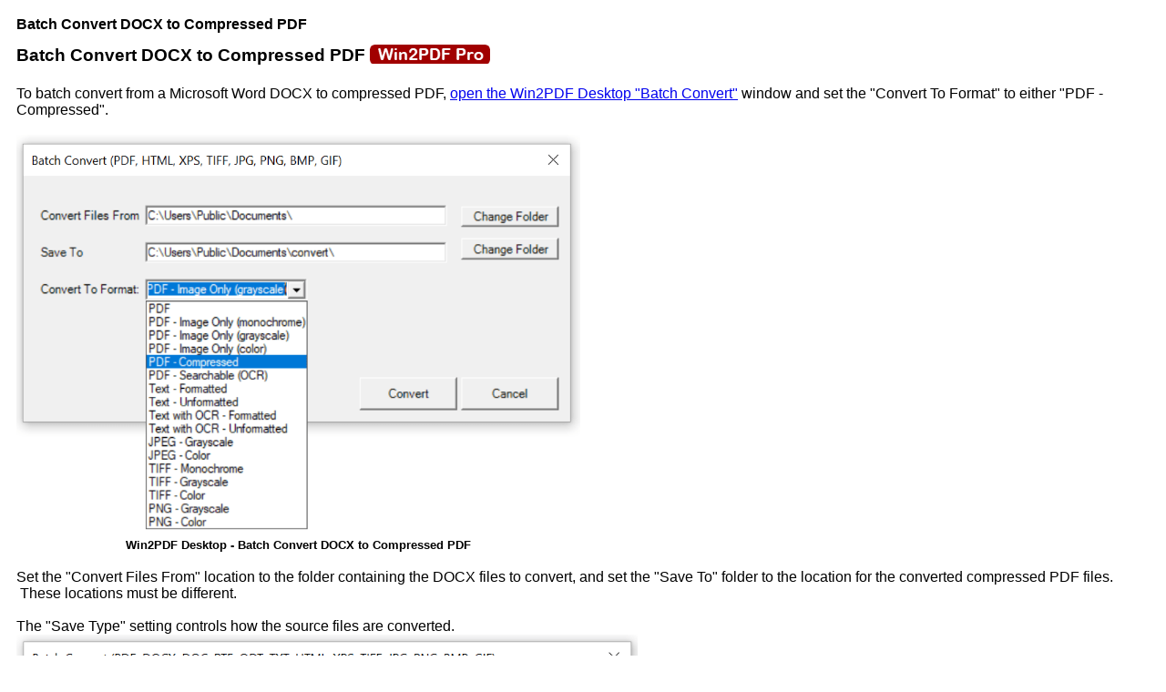

--- FILE ---
content_type: text/html
request_url: https://www.win2pdf.com/doc/_hm_print_window.htm?batch-convert-docx-to-compressed-pdf.html
body_size: 990
content:
<!DOCTYPE HTML>
<html>
	<head>
	<title>Print Version Template</title>
	<meta http-equiv="X-UA-Compatible" content="IE=edge" />
	<meta name='viewport' content='width=device-width, initial-scale=1, minimal-ui'/>
	<meta http-equiv="Content-Type" content="text/html" charset="UTF-8" />
	<meta name="generator" content="Help &amp; Manual" />
	<meta name="robots" content="noindex, nofollow" />
	<link id="pagestylesheet" type="text/css" href="./css/hmprojectstyles.css" rel="stylesheet" />
	<link type="text/css" href="./css/hmwebhelp_main_print.css" rel="stylesheet" />
	<script type="195cdebbcdcff9741a6a09c1-text/javascript" src="./js/jquery.js"></script>
<script type="195cdebbcdcff9741a6a09c1-text/javascript">
	
	function hmLoadTopic(topicObj) {
/*
		var bcrumbs = "", crumbs = topicObj.hmBreadCrumbs;
		
		if (crumbs != "") {
			crumbs = crumbs.match(/<a href=".*?">(.*?)<\/a>/ig);
			for (x = 0; x < crumbs.length; x++) {
			
			var crumbsmatch = /<a href=".*?">(.*?)<\/a>/i;
			var match = crumbsmatch.exec(crumbs[x]);
			if (match != null) {
				crumb = match[1];
			} else {
				crumb = "";
			}
				bcrumbs += crumb;
				if (crumb != "" && x < crumbs.length - 1) {
					bcrumbs += " &gt; ";
					}
				}
			$("p#ptopic_breadcrumbs").html(bcrumbs);
		} else {
			$("p#ptopic_breadcrumbs").hide();
		}
*/

		$("title").text(topicObj.hmTitle);	
		$("p#topictitle").html(topicObj.hmTitle);
		$("div#topicbody").html(topicObj.hmBody);
	}

	$(document).ready(function(){
		var printTopic = document.location.search;
		printTopic = "jstopics/" + printTopic.substr(1,printTopic.lastIndexOf("\.")) + "js";
		$.getScript(printTopic,function() {
			$("a").attr("href","javascript:void(0);").on("click",function(event){
				event.preventDefault();
				event.stopPropagation();
				});
			$("img.dropdown-toggle-icon").parent("td").hide();
			$("div.dropdown-toggle-body").each(function(){
				$(this).show();
				});
			setTimeout(function(){
			window.print();
			},300);
			});
	});
	</script>
</head>
<body>
<div id="topicheader"><p id="ptopic_breadcrumbs"></p><p id="topictitle" class="topictitle"></p></div>
<div id="topicbody">

</div> 

<script src="/cdn-cgi/scripts/7d0fa10a/cloudflare-static/rocket-loader.min.js" data-cf-settings="195cdebbcdcff9741a6a09c1-|49" defer></script></body>
</html>


--- FILE ---
content_type: text/css
request_url: https://www.win2pdf.com/doc/css/hmwebhelp_main_print.css
body_size: 873
content:
 /* Main Help & Manual WebHelp Page Layout CSS
	 Copyright (c) 2015-2022 by Tim Green. All rights reserved. Contact: https://www.helpandmanual.com
*/
body { 
	font-size: 100;
	background-color: #ffffff;
	padding: 10px;
	-moz-text-size-adjust: none;
	-webkit-text-size-adjust: none;
	-ms-text-size-adjust: none;
	text-size-adjust: none;
	overflow: auto;
	}
	
.desktop {
	
	}
.tablet {
	display: none;
}
.phone {
	display: none;
	}
.noscript { 
	display: none;
	}
.scripted {
	display: initial;
	}


/* Topic Pane */	
div#topicheader {
	padding-bottom: 0.82rem;
	}


/* Topic title in topic header*/ 
p#ptopic_breadcrumbs {
	display: none;
	display: block;
	color: #000000;
	}
p#ptopic_breadcrumbs a {
	color: #000000;  
	opacity: 1.0; 
	font-style: normal; 
	}
p.topictitle {
	font-size: <%TOPICTITLE_FONTSIZE_DESK%>rem;
	font-weight: bold;
	color: #000000;
	margin: 0; padding: 0;
}	
img.dropdown-toggle-icon {
	display: none;
	}

/* Invisible div for click operation */
div#unclicker {
	display: none;
}

/* Mobile Navigation Toolbar and Buttons */	
div#mob_toolbar_wrapper { 
	display: none;
	} 
div#dragsurface {
	display: none;
	}
div#unclicker {
	display: none;
	}	

.wraptext {
	white-space: normal !important;
	}

/* Topic Footer */
div.topicfooter {
	display: none;
	}

/* Special tables for info boxes */
#callout-table, #overview-table {display:block; position:relative; top:0; left:0;}
#callout-icon {display:block; position:absolute; top:-11px; left:-11px;}
#callout-icon-flag {display:block; position:absolute; top:-11px; left:-8px;}
#callout-table a {text-decoration: none; color: blue;}
#callout-table a:visited {text-decoration: none; color: blue;}
#overview-table a {text-decoration: none; color: #000000;}
#overview-table a:visited {text-decoration: none; color: #000000;}
#callout-table a:hover, #overview-table a:hover {text-decoration: underline;} 
	


--- FILE ---
content_type: application/javascript
request_url: https://www.win2pdf.com/doc/jstopics/batch-convert-docx-to-compressed-pdf.js?_=1768963431809
body_size: 2741
content:
hmLoadTopic({
hmKeywords:"DOCX2CompressedPDF,DOCXToCompressedPDF",
hmTitle:"Batch Convert DOCX to Compressed PDF",
hmDescription:"Batch Convert DOCX to Compressed PDF    To batch convert from a Microsoft Word DOCX to compressed PDF, open the Win2PDF Desktop \"Batch Convert\" window and set the \"Convert To...",
hmPrevLink:"batch-convert-docx-to-searchable-pdf.html",
hmNextLink:"batch-convert-docx-to-image-only-pdf.html",
hmParentLink:"batch-convert.html",
hmBreadCrumbs:"How To Articles &gt; How to use the Win2PDF Desktop App &gt; <a href=\"batch-convert.html\">How To Batch Convert<\/a>",
hmTitlePath:"How To Articles > How to use the Win2PDF Desktop App > How To Batch Convert > Batch Convert DOCX to Compressed PDF",
hmHeader:"<h1 class=\"p_Heading1\"><span class=\"f_Heading1\">Batch Convert DOCX to Compressed PDF<\/span><\/h1>\n\r",
hmBody:"<h1 class=\"p_Heading1\"><span class=\"f_Heading1\">Batch Convert DOCX to Compressed PDF  <\/span><img alt=\"win2pdf-pro-feature\" style=\"margin:0 0 -0.1875rem 0;width:8.2500rem;height:1.3125rem;border:none\" src=\".\/images\/win2pdf-pro-feature.png\"\/><\/h1>\n\r<h1 class=\"p_Heading1\"><span class=\"f_Heading1\">&nbsp;<\/span><\/h1>\n\r<p class=\"p_Normal\">To batch convert from a Microsoft Word DOCX to compressed PDF, <a href=\"batch-convert.html\" class=\"topiclink\">open the Win2PDF Desktop &quot;Batch Convert&quot;<\/a> window and set the &quot;Convert To Format&quot; to either &quot;PDF - Compressed&quot;.<\/p>\n\r<p class=\"p_Normal\">&nbsp;<\/p>\n\r<div class=\"p_Normal\"><div style=\"margin:0;width:38.6875rem\"><img alt=\"Win2PDF Desktop - Batch Convert DOCX to Compressed PDF\" title=\"Win2PDF Desktop - Batch Convert DOCX to Compressed PDF\" style=\"width:38.6875rem;height:27.3125rem;border:none\" src=\".\/images\/win2pdf-desktop-batch-convert-to-pdf-compressed.png\"\/><p style=\"text-align:center\"><span class=\"f_ImageCaption\">Win2PDF Desktop - Batch Convert DOCX to Compressed PDF<\/span><\/p><\/div><\/div>\n\r<p class=\"p_Normal\">&nbsp;<\/p>\n\r<p class=\"p_Normal\">Set the &quot;Convert Files From&quot; location to the folder containing the DOCX files to convert, and set the &quot;Save To&quot; folder to the location for the converted compressed PDF files. &nbsp;These locations must be different.<\/p>\n\r<p class=\"p_Normal\">&nbsp;<\/p>\n\r<p class=\"p_Normal\">The &quot;Save Type&quot; setting controls how the source files are converted.<\/p>\n\r<div class=\"p_Normal\"><div style=\"margin:0;width:42.6250rem\"><img alt=\"Win2PDF Desktop - Batch Convert Save Type\" title=\"Win2PDF Desktop - Batch Convert Save Type\" style=\"width:42.6250rem;height:24.1250rem;border:none\" src=\".\/images\/win2pdf-desktop-batch-convert-to-single-pdf.png\"\/><p style=\"text-align:center\"><span class=\"f_ImageCaption\">Win2PDF Desktop - Batch Convert Save Type<\/span><\/p><\/div><\/div>\n\r<p class=\"p_Normal\">&nbsp;<\/p>\n\r<p class=\"p_Normal\">The options are:<\/p>\n\r<p class=\"p_Normal\">&nbsp;<\/p>\n\r<div style=\"text-align: left; text-indent: 0; padding: 0 0 0 0; margin: 0 0 0 0;\"><table style=\"width:100%; border:none; border-spacing:0; border-collapse:collapse;\">\n\r<thead>\n\r<tr>\n\r<th style=\"vertical-align:top; width:41.6875rem; padding:0; border:solid thin #c0c0c0;\"><p class=\"p_Normal\"><span style=\"font-weight: bold;\">Save Type<\/span><\/p>\n\r<\/th>\n\r<th style=\"vertical-align:top; width:49.8125rem; padding:0; border:solid thin #c0c0c0;\"><p class=\"p_Normal\"><span style=\"font-weight: bold;\">Description<\/span><\/p>\n\r<\/th>\n\r<\/tr>\n\r<\/thead>\n\r<tbody>\n\r<tr>\n\r<td style=\"vertical-align:top; width:41.6875rem; padding:0; border:solid thin #c0c0c0;\"><p class=\"p_Normal\">Individual Files<\/p>\n\r<\/td>\n\r<td style=\"vertical-align:top; width:49.8125rem; padding:0; border:solid thin #c0c0c0;\"><p class=\"p_Normal\">Each file is converted to a separate file named based in the source file.<\/p>\n\r<\/td>\n\r<\/tr>\n\r<tr>\n\r<td style=\"vertical-align:top; width:41.6875rem; padding:0; border:solid thin #c0c0c0;\"><p class=\"p_Normal\">Merged File - Sorted Alphabetically (A-Z)<\/p>\n\r<\/td>\n\r<td style=\"vertical-align:top; width:49.8125rem; padding:0; border:solid thin #c0c0c0;\"><p class=\"p_Normal\">Files are converted and then merged to a single PDF sorted alphabetically by the source file name.<\/p>\n\r<\/td>\n\r<\/tr>\n\r<tr>\n\r<td style=\"vertical-align:top; width:41.6875rem; padding:0; border:solid thin #c0c0c0;\"><p class=\"p_Normal\">Merged File - Sorted Reverse Alphabetically (Z-A)<\/p>\n\r<\/td>\n\r<td style=\"vertical-align:top; width:49.8125rem; padding:0; border:solid thin #c0c0c0;\"><p class=\"p_Normal\">Files are converted and then merged to a single PDF sorted reverse alphabetically by the source file name.<\/p>\n\r<\/td>\n\r<\/tr>\n\r<tr>\n\r<td style=\"vertical-align:top; width:41.6875rem; padding:0; border:solid thin #c0c0c0;\"><p class=\"p_Normal\">Merged File - Sorted by Modified Date\/Time, oldest first<\/p>\n\r<\/td>\n\r<td style=\"vertical-align:top; width:49.8125rem; padding:0; border:solid thin #c0c0c0;\"><p class=\"p_Normal\">Files are converted and then merged to a single PDF sorted reverse chronologically by the modified date of the source file name (oldest first).<\/p>\n\r<\/td>\n\r<\/tr>\n\r<tr>\n\r<td style=\"vertical-align:top; width:41.6875rem; padding:0; border:solid thin #c0c0c0;\"><p class=\"p_Normal\">Merged File - Sorted by Modified Date\/Time, newest first<\/p>\n\r<\/td>\n\r<td style=\"vertical-align:top; width:49.8125rem; padding:0; border:solid thin #c0c0c0;\"><p class=\"p_Normal\">Files are converted and then merged to a single PDF sorted chronologically by the modified date of the source file name (newest first).<\/p>\n\r<\/td>\n\r<\/tr>\n\r<tr>\n\r<td style=\"vertical-align:top; width:41.6875rem; padding:0; border:solid thin #c0c0c0;\"><p class=\"p_Normal\">Merged File - Sorted by Created Date\/Time, oldest first<\/p>\n\r<\/td>\n\r<td style=\"vertical-align:top; width:49.8125rem; padding:0; border:solid thin #c0c0c0;\"><p class=\"p_Normal\">Files are converted and then merged to a single PDF sorted reverse chronologically by the creation date of the source file name (oldest first).<\/p>\n\r<\/td>\n\r<\/tr>\n\r<tr>\n\r<td style=\"vertical-align:top; width:41.6875rem; padding:0; border:solid thin #c0c0c0;\"><p class=\"p_Normal\">Merged File - Sorted by Created Date\/Time, newest first<\/p>\n\r<\/td>\n\r<td style=\"vertical-align:top; width:49.8125rem; padding:0; border:solid thin #c0c0c0;\"><p class=\"p_Normal\">Files are converted and then merged to a single PDF sorted chronologically by the creation date of the source file name (newest first).<\/p>\n\r<\/td>\n\r<\/tr>\n\r<\/tbody>\n\r<\/table>\n\r<\/div>\n\r<p class=\"p_Normal\">&nbsp;<\/p>\n\r<p class=\"p_Normal\">If the &quot;Save Type&quot; is set to one of the merged file types, the &quot;Merged File Name&quot; setting specifies the file name for the merged file.<\/p>\n\r<p class=\"p_Normal\">&nbsp;<\/p>\n\r<p class=\"p_Normal\">If the &quot;Include Subfolders&quot; option is checked, all files in subfolders below the &quot;Convert Files From&quot; folder are also converted. The folder structure is mirrored in the &quot;Save To&quot; folder.<\/p>\n\r<div class=\"p_Normal\"><div style=\"margin:0;width:42.8750rem\"><img alt=\"Win2PDF Desktop - Batch Convert Include Subfolders\" title=\"Win2PDF Desktop - Batch Convert Include Subfolders\" style=\"width:42.8750rem;height:27.6250rem;border:none\" src=\".\/images\/win2pdf-desktop-batch-convert-include-subfolders.png\"\/><p style=\"text-align:center\"><span class=\"f_ImageCaption\">Win2PDF Desktop - Batch Convert Include Subfolders<\/span><\/p><\/div><\/div>\n\r<p class=\"p_Normal\">&nbsp;<\/p>\n\r<p class=\"p_Normal\">If one of the merged file options is also set, each subfolder will contain a merged file containing all files converted in the subfolder.<\/p>\n\r<p class=\"p_Normal\">&nbsp;<\/p>\n\r<p class=\"p_Normal\">If the &quot;Archive Source Document As Attachment&quot; option is checked, the source document will be attached to the converted PDF as a shared attachment for future editing. <\/p>\n\r<div class=\"p_Normal\"><div style=\"margin:0;width:42.8125rem\"><img alt=\"Win2PDF Desktop - Archive Source Document As Attachment\" title=\"Win2PDF Desktop - Archive Source Document As Attachment\" style=\"width:42.8125rem;height:27.6250rem;border:none\" src=\".\/images\/win2pdf-desktop-batch-convert-archive-source-document.png\"\/><p style=\"text-align:center\"><span class=\"f_ImageCaption\">Win2PDF Desktop - Archive Source Document As Attachment<\/span><\/p><\/div><\/div>\n\r<p class=\"p_Normal\">&nbsp;<\/p>\n\r<p class=\"p_Normal\">The file is added as a shared attachment, and is not visible in the destination PDF. The PDF can still be viewed in any PDF viewer, but attached files can only be opened in a viewer that supports attachments such as Adobe Reader.<\/p>\n\r<p class=\"p_Normal\">&nbsp;<\/p>\n\r<p style=\"margin: 0.4375rem 0 0 0;\">To view shared attachments in Adobe Reader, go to &nbsp;&quot; <span style=\"font-family: Arial,Helvetica,sans-serif;\">≡<\/span> <span style=\"font-family: Arial,Helvetica,sans-serif;\">➜<\/span> View <span style=\"font-family: Arial,Helvetica,sans-serif;\">➜<\/span> Show\/Hide <span style=\"font-family: Arial,Helvetica,sans-serif;\">➜<\/span> Side panels <span style=\"font-family: Arial,Helvetica,sans-serif;\">➜<\/span> Attachments&quot;<\/p>\n\r<p class=\"p_Normal\">&nbsp;<\/p>\n\r<p class=\"p_Normal\">When this option is enabled, the attached source documents travel with the PDF. Be aware anyone receiving this PDF also has access to the source document.<\/p>\n\r<p class=\"p_Normal\">&nbsp;<\/p>\n\r<p class=\"p_Normal\">&nbsp;<\/p>\n\r<p class=\"p_Normal\">Click the &quot;Convert&quot; button to start the conversion process. &nbsp;Depending on the number of files in the &quot;Convert Files From&quot; folder, it can take a long time to convert all files. &nbsp;The &quot;Cancel&quot; button remains active during the conversion process, and allows you to cancel the batch convert.<\/p>\n\r<p class=\"p_Normal\">&nbsp;<\/p>\n\r<div class=\"p_Normal\"><div style=\"margin:0;width:39.1250rem\"><img alt=\"Win2PDF Desktop - Batch Converting\" title=\"Win2PDF Desktop - Batch Converting\" style=\"width:39.1250rem;height:20.5000rem;border:none\" src=\".\/images\/win2pdf-desktop-batch-converting.png\"\/><p style=\"text-align:center\"><span class=\"f_ImageCaption\">Win2PDF Desktop - Batch Converting<\/span><\/p><\/div><\/div>\n\r<p class=\"p_Normal\">&nbsp;<\/p>\n\r<p class=\"p_Normal\">&nbsp;<\/p>\n\r<p class=\"p_Normal\">After the conversion is complete, a summary of the conversion is displayed.<\/p>\n\r<div class=\"p_Normal\"><div style=\"margin:0;width:14.6250rem\"><img alt=\"Win2PDF Desktop - Batch Convert Complete\" title=\"Win2PDF Desktop - Batch Convert Complete\" style=\"width:14.6250rem;height:10.7500rem;border:none\" src=\".\/images\/win2pdf-desktop-batch-convert-complete.png\"\/><p style=\"text-align:center\"><span class=\"f_ImageCaption\">Win2PDF Desktop - Batch Convert Complete<\/span><\/p><\/div><\/div>\n\r<p class=\"p_Normal\">&nbsp;<\/p>\n\r<p class=\"p_Comment\"><span class=\"f_Comment\">You can also batch convert <\/span>folders of files from one format to another <span class=\"f_Comment\">using the <a href=\"command-line-batch-convert.html\" class=\"topiclink\">BATCHCONVERT<\/a> command line.<\/span><\/p>\n\r<p class=\"p_Comment\"><span class=\"f_Comment\">&nbsp;<\/span><\/p>\n\r<p class=\"p_Comment\">This feature requires a licensed version of Win2PDF Pro. <a href=\"https:\/\/www.win2pdf.com\/trial.html\" target=\"_blank\" onclick=\"return HMTrackTopiclink(this);\" class=\"weblink\" title=\"contact us\">Contact us<\/a> for a time limited evaluation license.<\/p>\n\r"
})
